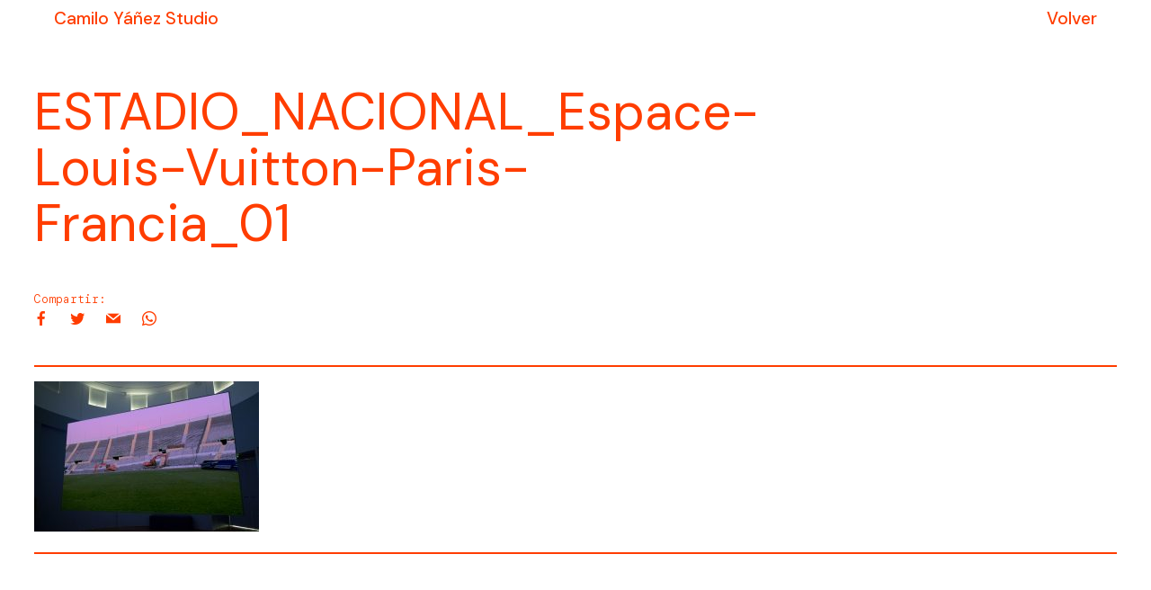

--- FILE ---
content_type: text/html; charset=UTF-8
request_url: https://camiloyanez.com/estadio-nacional/estadio_nacional_espace-louis-vuitton-paris-francia_01/
body_size: 7495
content:
<!doctype html>
<html lang="es-ES" class="no-js">
	<head>
		<meta charset="UTF-8">
		<meta name="viewport" content="width=device-width, initial-scale=1, maximum-scale=1.0"/>
		<title>  ESTADIO_NACIONAL_Espace-Louis-Vuitton-Paris-Francia_01 : Camilo Yáñez Studio</title>

		<link href="//www.google-analytics.com" rel="dns-prefetch">
		<link href="https://fonts.googleapis.com/icon?family=Material+Icons" rel="stylesheet">
        <link href="https://camiloyanez.com/wp-content/themes/camiloyanez/img/icons/favicon.ico" rel="shortcut icon">
        <link href="https://camiloyanez.com/wp-content/themes/camiloyanez/img/icons/touch.png" rel="apple-touch-icon-precomposed">
        <link href="https://fonts.googleapis.com/css2?family=DM+Sans:ital,wght@0,400;0,500;0,700;1,400;1,500;1,700&display=swap" rel="stylesheet">
        <link rel="preconnect" href="https://fonts.gstatic.com">
        <link href="https://fonts.googleapis.com/css2?family=DM+Mono:wght@300;500&display=swap" rel="stylesheet">

		<meta http-equiv="X-UA-Compatible" content="IE=edge,chrome=1">
		<meta name="viewport" content="width=device-width, initial-scale=1.0">
		<meta name="description" content="">

		<meta name='robots' content='max-image-preview:large' />
<link rel="alternate" hreflang="en" href="https://camiloyanez.com/estadio_nacional_espace-louis-vuitton-paris-francia_01-2/?lang=en" />
<link rel="alternate" hreflang="es" href="https://camiloyanez.com/estadio-nacional/estadio_nacional_espace-louis-vuitton-paris-francia_01/" />
<link rel="alternate" hreflang="x-default" href="https://camiloyanez.com/estadio-nacional/estadio_nacional_espace-louis-vuitton-paris-francia_01/" />
<script type="text/javascript">
/* <![CDATA[ */
window._wpemojiSettings = {"baseUrl":"https:\/\/s.w.org\/images\/core\/emoji\/14.0.0\/72x72\/","ext":".png","svgUrl":"https:\/\/s.w.org\/images\/core\/emoji\/14.0.0\/svg\/","svgExt":".svg","source":{"concatemoji":"https:\/\/camiloyanez.com\/wp-includes\/js\/wp-emoji-release.min.js?ver=6.4.7"}};
/*! This file is auto-generated */
!function(i,n){var o,s,e;function c(e){try{var t={supportTests:e,timestamp:(new Date).valueOf()};sessionStorage.setItem(o,JSON.stringify(t))}catch(e){}}function p(e,t,n){e.clearRect(0,0,e.canvas.width,e.canvas.height),e.fillText(t,0,0);var t=new Uint32Array(e.getImageData(0,0,e.canvas.width,e.canvas.height).data),r=(e.clearRect(0,0,e.canvas.width,e.canvas.height),e.fillText(n,0,0),new Uint32Array(e.getImageData(0,0,e.canvas.width,e.canvas.height).data));return t.every(function(e,t){return e===r[t]})}function u(e,t,n){switch(t){case"flag":return n(e,"\ud83c\udff3\ufe0f\u200d\u26a7\ufe0f","\ud83c\udff3\ufe0f\u200b\u26a7\ufe0f")?!1:!n(e,"\ud83c\uddfa\ud83c\uddf3","\ud83c\uddfa\u200b\ud83c\uddf3")&&!n(e,"\ud83c\udff4\udb40\udc67\udb40\udc62\udb40\udc65\udb40\udc6e\udb40\udc67\udb40\udc7f","\ud83c\udff4\u200b\udb40\udc67\u200b\udb40\udc62\u200b\udb40\udc65\u200b\udb40\udc6e\u200b\udb40\udc67\u200b\udb40\udc7f");case"emoji":return!n(e,"\ud83e\udef1\ud83c\udffb\u200d\ud83e\udef2\ud83c\udfff","\ud83e\udef1\ud83c\udffb\u200b\ud83e\udef2\ud83c\udfff")}return!1}function f(e,t,n){var r="undefined"!=typeof WorkerGlobalScope&&self instanceof WorkerGlobalScope?new OffscreenCanvas(300,150):i.createElement("canvas"),a=r.getContext("2d",{willReadFrequently:!0}),o=(a.textBaseline="top",a.font="600 32px Arial",{});return e.forEach(function(e){o[e]=t(a,e,n)}),o}function t(e){var t=i.createElement("script");t.src=e,t.defer=!0,i.head.appendChild(t)}"undefined"!=typeof Promise&&(o="wpEmojiSettingsSupports",s=["flag","emoji"],n.supports={everything:!0,everythingExceptFlag:!0},e=new Promise(function(e){i.addEventListener("DOMContentLoaded",e,{once:!0})}),new Promise(function(t){var n=function(){try{var e=JSON.parse(sessionStorage.getItem(o));if("object"==typeof e&&"number"==typeof e.timestamp&&(new Date).valueOf()<e.timestamp+604800&&"object"==typeof e.supportTests)return e.supportTests}catch(e){}return null}();if(!n){if("undefined"!=typeof Worker&&"undefined"!=typeof OffscreenCanvas&&"undefined"!=typeof URL&&URL.createObjectURL&&"undefined"!=typeof Blob)try{var e="postMessage("+f.toString()+"("+[JSON.stringify(s),u.toString(),p.toString()].join(",")+"));",r=new Blob([e],{type:"text/javascript"}),a=new Worker(URL.createObjectURL(r),{name:"wpTestEmojiSupports"});return void(a.onmessage=function(e){c(n=e.data),a.terminate(),t(n)})}catch(e){}c(n=f(s,u,p))}t(n)}).then(function(e){for(var t in e)n.supports[t]=e[t],n.supports.everything=n.supports.everything&&n.supports[t],"flag"!==t&&(n.supports.everythingExceptFlag=n.supports.everythingExceptFlag&&n.supports[t]);n.supports.everythingExceptFlag=n.supports.everythingExceptFlag&&!n.supports.flag,n.DOMReady=!1,n.readyCallback=function(){n.DOMReady=!0}}).then(function(){return e}).then(function(){var e;n.supports.everything||(n.readyCallback(),(e=n.source||{}).concatemoji?t(e.concatemoji):e.wpemoji&&e.twemoji&&(t(e.twemoji),t(e.wpemoji)))}))}((window,document),window._wpemojiSettings);
/* ]]> */
</script>
<style id='wp-emoji-styles-inline-css' type='text/css'>

	img.wp-smiley, img.emoji {
		display: inline !important;
		border: none !important;
		box-shadow: none !important;
		height: 1em !important;
		width: 1em !important;
		margin: 0 0.07em !important;
		vertical-align: -0.1em !important;
		background: none !important;
		padding: 0 !important;
	}
</style>
<link rel='stylesheet' id='wp-block-library-css' href='https://camiloyanez.com/wp-includes/css/dist/block-library/style.min.css?ver=6.4.7' media='all' />
<style id='classic-theme-styles-inline-css' type='text/css'>
/*! This file is auto-generated */
.wp-block-button__link{color:#fff;background-color:#32373c;border-radius:9999px;box-shadow:none;text-decoration:none;padding:calc(.667em + 2px) calc(1.333em + 2px);font-size:1.125em}.wp-block-file__button{background:#32373c;color:#fff;text-decoration:none}
</style>
<style id='global-styles-inline-css' type='text/css'>
body{--wp--preset--color--black: #000000;--wp--preset--color--cyan-bluish-gray: #abb8c3;--wp--preset--color--white: #ffffff;--wp--preset--color--pale-pink: #f78da7;--wp--preset--color--vivid-red: #cf2e2e;--wp--preset--color--luminous-vivid-orange: #ff6900;--wp--preset--color--luminous-vivid-amber: #fcb900;--wp--preset--color--light-green-cyan: #7bdcb5;--wp--preset--color--vivid-green-cyan: #00d084;--wp--preset--color--pale-cyan-blue: #8ed1fc;--wp--preset--color--vivid-cyan-blue: #0693e3;--wp--preset--color--vivid-purple: #9b51e0;--wp--preset--gradient--vivid-cyan-blue-to-vivid-purple: linear-gradient(135deg,rgba(6,147,227,1) 0%,rgb(155,81,224) 100%);--wp--preset--gradient--light-green-cyan-to-vivid-green-cyan: linear-gradient(135deg,rgb(122,220,180) 0%,rgb(0,208,130) 100%);--wp--preset--gradient--luminous-vivid-amber-to-luminous-vivid-orange: linear-gradient(135deg,rgba(252,185,0,1) 0%,rgba(255,105,0,1) 100%);--wp--preset--gradient--luminous-vivid-orange-to-vivid-red: linear-gradient(135deg,rgba(255,105,0,1) 0%,rgb(207,46,46) 100%);--wp--preset--gradient--very-light-gray-to-cyan-bluish-gray: linear-gradient(135deg,rgb(238,238,238) 0%,rgb(169,184,195) 100%);--wp--preset--gradient--cool-to-warm-spectrum: linear-gradient(135deg,rgb(74,234,220) 0%,rgb(151,120,209) 20%,rgb(207,42,186) 40%,rgb(238,44,130) 60%,rgb(251,105,98) 80%,rgb(254,248,76) 100%);--wp--preset--gradient--blush-light-purple: linear-gradient(135deg,rgb(255,206,236) 0%,rgb(152,150,240) 100%);--wp--preset--gradient--blush-bordeaux: linear-gradient(135deg,rgb(254,205,165) 0%,rgb(254,45,45) 50%,rgb(107,0,62) 100%);--wp--preset--gradient--luminous-dusk: linear-gradient(135deg,rgb(255,203,112) 0%,rgb(199,81,192) 50%,rgb(65,88,208) 100%);--wp--preset--gradient--pale-ocean: linear-gradient(135deg,rgb(255,245,203) 0%,rgb(182,227,212) 50%,rgb(51,167,181) 100%);--wp--preset--gradient--electric-grass: linear-gradient(135deg,rgb(202,248,128) 0%,rgb(113,206,126) 100%);--wp--preset--gradient--midnight: linear-gradient(135deg,rgb(2,3,129) 0%,rgb(40,116,252) 100%);--wp--preset--font-size--small: 13px;--wp--preset--font-size--medium: 20px;--wp--preset--font-size--large: 36px;--wp--preset--font-size--x-large: 42px;--wp--preset--spacing--20: 0.44rem;--wp--preset--spacing--30: 0.67rem;--wp--preset--spacing--40: 1rem;--wp--preset--spacing--50: 1.5rem;--wp--preset--spacing--60: 2.25rem;--wp--preset--spacing--70: 3.38rem;--wp--preset--spacing--80: 5.06rem;--wp--preset--shadow--natural: 6px 6px 9px rgba(0, 0, 0, 0.2);--wp--preset--shadow--deep: 12px 12px 50px rgba(0, 0, 0, 0.4);--wp--preset--shadow--sharp: 6px 6px 0px rgba(0, 0, 0, 0.2);--wp--preset--shadow--outlined: 6px 6px 0px -3px rgba(255, 255, 255, 1), 6px 6px rgba(0, 0, 0, 1);--wp--preset--shadow--crisp: 6px 6px 0px rgba(0, 0, 0, 1);}:where(.is-layout-flex){gap: 0.5em;}:where(.is-layout-grid){gap: 0.5em;}body .is-layout-flow > .alignleft{float: left;margin-inline-start: 0;margin-inline-end: 2em;}body .is-layout-flow > .alignright{float: right;margin-inline-start: 2em;margin-inline-end: 0;}body .is-layout-flow > .aligncenter{margin-left: auto !important;margin-right: auto !important;}body .is-layout-constrained > .alignleft{float: left;margin-inline-start: 0;margin-inline-end: 2em;}body .is-layout-constrained > .alignright{float: right;margin-inline-start: 2em;margin-inline-end: 0;}body .is-layout-constrained > .aligncenter{margin-left: auto !important;margin-right: auto !important;}body .is-layout-constrained > :where(:not(.alignleft):not(.alignright):not(.alignfull)){max-width: var(--wp--style--global--content-size);margin-left: auto !important;margin-right: auto !important;}body .is-layout-constrained > .alignwide{max-width: var(--wp--style--global--wide-size);}body .is-layout-flex{display: flex;}body .is-layout-flex{flex-wrap: wrap;align-items: center;}body .is-layout-flex > *{margin: 0;}body .is-layout-grid{display: grid;}body .is-layout-grid > *{margin: 0;}:where(.wp-block-columns.is-layout-flex){gap: 2em;}:where(.wp-block-columns.is-layout-grid){gap: 2em;}:where(.wp-block-post-template.is-layout-flex){gap: 1.25em;}:where(.wp-block-post-template.is-layout-grid){gap: 1.25em;}.has-black-color{color: var(--wp--preset--color--black) !important;}.has-cyan-bluish-gray-color{color: var(--wp--preset--color--cyan-bluish-gray) !important;}.has-white-color{color: var(--wp--preset--color--white) !important;}.has-pale-pink-color{color: var(--wp--preset--color--pale-pink) !important;}.has-vivid-red-color{color: var(--wp--preset--color--vivid-red) !important;}.has-luminous-vivid-orange-color{color: var(--wp--preset--color--luminous-vivid-orange) !important;}.has-luminous-vivid-amber-color{color: var(--wp--preset--color--luminous-vivid-amber) !important;}.has-light-green-cyan-color{color: var(--wp--preset--color--light-green-cyan) !important;}.has-vivid-green-cyan-color{color: var(--wp--preset--color--vivid-green-cyan) !important;}.has-pale-cyan-blue-color{color: var(--wp--preset--color--pale-cyan-blue) !important;}.has-vivid-cyan-blue-color{color: var(--wp--preset--color--vivid-cyan-blue) !important;}.has-vivid-purple-color{color: var(--wp--preset--color--vivid-purple) !important;}.has-black-background-color{background-color: var(--wp--preset--color--black) !important;}.has-cyan-bluish-gray-background-color{background-color: var(--wp--preset--color--cyan-bluish-gray) !important;}.has-white-background-color{background-color: var(--wp--preset--color--white) !important;}.has-pale-pink-background-color{background-color: var(--wp--preset--color--pale-pink) !important;}.has-vivid-red-background-color{background-color: var(--wp--preset--color--vivid-red) !important;}.has-luminous-vivid-orange-background-color{background-color: var(--wp--preset--color--luminous-vivid-orange) !important;}.has-luminous-vivid-amber-background-color{background-color: var(--wp--preset--color--luminous-vivid-amber) !important;}.has-light-green-cyan-background-color{background-color: var(--wp--preset--color--light-green-cyan) !important;}.has-vivid-green-cyan-background-color{background-color: var(--wp--preset--color--vivid-green-cyan) !important;}.has-pale-cyan-blue-background-color{background-color: var(--wp--preset--color--pale-cyan-blue) !important;}.has-vivid-cyan-blue-background-color{background-color: var(--wp--preset--color--vivid-cyan-blue) !important;}.has-vivid-purple-background-color{background-color: var(--wp--preset--color--vivid-purple) !important;}.has-black-border-color{border-color: var(--wp--preset--color--black) !important;}.has-cyan-bluish-gray-border-color{border-color: var(--wp--preset--color--cyan-bluish-gray) !important;}.has-white-border-color{border-color: var(--wp--preset--color--white) !important;}.has-pale-pink-border-color{border-color: var(--wp--preset--color--pale-pink) !important;}.has-vivid-red-border-color{border-color: var(--wp--preset--color--vivid-red) !important;}.has-luminous-vivid-orange-border-color{border-color: var(--wp--preset--color--luminous-vivid-orange) !important;}.has-luminous-vivid-amber-border-color{border-color: var(--wp--preset--color--luminous-vivid-amber) !important;}.has-light-green-cyan-border-color{border-color: var(--wp--preset--color--light-green-cyan) !important;}.has-vivid-green-cyan-border-color{border-color: var(--wp--preset--color--vivid-green-cyan) !important;}.has-pale-cyan-blue-border-color{border-color: var(--wp--preset--color--pale-cyan-blue) !important;}.has-vivid-cyan-blue-border-color{border-color: var(--wp--preset--color--vivid-cyan-blue) !important;}.has-vivid-purple-border-color{border-color: var(--wp--preset--color--vivid-purple) !important;}.has-vivid-cyan-blue-to-vivid-purple-gradient-background{background: var(--wp--preset--gradient--vivid-cyan-blue-to-vivid-purple) !important;}.has-light-green-cyan-to-vivid-green-cyan-gradient-background{background: var(--wp--preset--gradient--light-green-cyan-to-vivid-green-cyan) !important;}.has-luminous-vivid-amber-to-luminous-vivid-orange-gradient-background{background: var(--wp--preset--gradient--luminous-vivid-amber-to-luminous-vivid-orange) !important;}.has-luminous-vivid-orange-to-vivid-red-gradient-background{background: var(--wp--preset--gradient--luminous-vivid-orange-to-vivid-red) !important;}.has-very-light-gray-to-cyan-bluish-gray-gradient-background{background: var(--wp--preset--gradient--very-light-gray-to-cyan-bluish-gray) !important;}.has-cool-to-warm-spectrum-gradient-background{background: var(--wp--preset--gradient--cool-to-warm-spectrum) !important;}.has-blush-light-purple-gradient-background{background: var(--wp--preset--gradient--blush-light-purple) !important;}.has-blush-bordeaux-gradient-background{background: var(--wp--preset--gradient--blush-bordeaux) !important;}.has-luminous-dusk-gradient-background{background: var(--wp--preset--gradient--luminous-dusk) !important;}.has-pale-ocean-gradient-background{background: var(--wp--preset--gradient--pale-ocean) !important;}.has-electric-grass-gradient-background{background: var(--wp--preset--gradient--electric-grass) !important;}.has-midnight-gradient-background{background: var(--wp--preset--gradient--midnight) !important;}.has-small-font-size{font-size: var(--wp--preset--font-size--small) !important;}.has-medium-font-size{font-size: var(--wp--preset--font-size--medium) !important;}.has-large-font-size{font-size: var(--wp--preset--font-size--large) !important;}.has-x-large-font-size{font-size: var(--wp--preset--font-size--x-large) !important;}
.wp-block-navigation a:where(:not(.wp-element-button)){color: inherit;}
:where(.wp-block-post-template.is-layout-flex){gap: 1.25em;}:where(.wp-block-post-template.is-layout-grid){gap: 1.25em;}
:where(.wp-block-columns.is-layout-flex){gap: 2em;}:where(.wp-block-columns.is-layout-grid){gap: 2em;}
.wp-block-pullquote{font-size: 1.5em;line-height: 1.6;}
</style>
<link rel='stylesheet' id='contact-form-7-css' href='https://camiloyanez.com/wp-content/plugins/contact-form-7/includes/css/styles.css?ver=5.9.8' media='all' />
<link rel='stylesheet' id='normalize-css' href='https://camiloyanez.com/wp-content/themes/camiloyanez/css/normalize.css?ver=1.0' media='all' />
<link rel='stylesheet' id='materialize-css' href='https://camiloyanez.com/wp-content/themes/camiloyanez/css/materialize.css?ver=0.98.2' media='all' />
<link rel='stylesheet' id='socicon-css' href='https://camiloyanez.com/wp-content/themes/camiloyanez/css/socicon.css?ver=6.4.7' media='all' />
<link rel='stylesheet' id='html5blank-css' href='https://camiloyanez.com/wp-content/themes/camiloyanez/css/style.css?ver=1.0' media='all' />
<script type="text/javascript" src="https://camiloyanez.com/wp-content/themes/camiloyanez/js/lib/conditionizr-4.3.0.min.js?ver=4.3.0" id="conditionizr-js"></script>
<script type="text/javascript" src="https://camiloyanez.com/wp-content/themes/camiloyanez/js/lib/modernizr-2.7.1.min.js?ver=2.7.1" id="modernizr-js"></script>
<script type="text/javascript" src="https://camiloyanez.com/wp-includes/js/jquery/jquery.min.js?ver=3.7.1" id="jquery-core-js"></script>
<script type="text/javascript" src="https://camiloyanez.com/wp-includes/js/jquery/jquery-migrate.min.js?ver=3.4.1" id="jquery-migrate-js"></script>
<script type="text/javascript" src="https://camiloyanez.com/wp-content/themes/camiloyanez/js/lib/materialize.min.js?ver=0.98.2" id="materialize-js"></script>
<script type="text/javascript" src="https://camiloyanez.com/wp-content/themes/camiloyanez/js/lib/jquery.cycle2.min.js?ver=2.1.6" id="cycle2-js"></script>
<script type="text/javascript" src="https://camiloyanez.com/wp-content/themes/camiloyanez/js/lib/init.js?ver=1.0.0" id="init-js"></script>
<script type="text/javascript" src="https://camiloyanez.com/wp-content/themes/camiloyanez/js/scripts.js?ver=1.0.0" id="html5blankscripts-js"></script>
<script type="text/javascript" id="ajaxify-js-extra">
/* <![CDATA[ */
var MyAjax = {"ajaxurl":"https:\/\/camiloyanez.com\/wp-admin\/admin-ajax.php"};
/* ]]> */
</script>
<script type="text/javascript" src="https://camiloyanez.com/wp-content/themes/camiloyanez/js/loadajax.js?ver=6.4.7" id="ajaxify-js"></script>
<link rel="https://api.w.org/" href="https://camiloyanez.com/wp-json/" /><link rel="alternate" type="application/json" href="https://camiloyanez.com/wp-json/wp/v2/media/2294" /><link rel="alternate" type="application/json+oembed" href="https://camiloyanez.com/wp-json/oembed/1.0/embed?url=https%3A%2F%2Fcamiloyanez.com%2Festadio-nacional%2Festadio_nacional_espace-louis-vuitton-paris-francia_01%2F" />
<link rel="alternate" type="text/xml+oembed" href="https://camiloyanez.com/wp-json/oembed/1.0/embed?url=https%3A%2F%2Fcamiloyanez.com%2Festadio-nacional%2Festadio_nacional_espace-louis-vuitton-paris-francia_01%2F&#038;format=xml" />
<meta name="generator" content="WPML ver:4.8.6 stt:1,2;" />
		<script>
        // conditionizr.com
        // configure environment tests
        conditionizr.config({
            assets: 'https://camiloyanez.com/wp-content/themes/camiloyanez',
            tests: {}
        });
        </script>

	</head>	
		
	<body class="attachment attachment-template-default single single-attachment postid-2294 attachmentid-2294 attachment-jpeg estadio_nacional_espace-louis-vuitton-paris-francia_01">

		<!-- wrapper -->
		<div class="wrapper">

			<!-- header -->
			<header class="header header-interior clear" role="banner">
				<div id="menu" class="fullwidth pushpin-bar pin-top pinned" data-target="menu">
					<div class="container flex">
						
				    	<a class="brand-logo deep-orange-text text-accent-3" id="logo-container" href="https://camiloyanez.com">
				    		Camilo Yáñez Studio				    	</a>
						<a class="filter-button" href="javascript:history.back()">volver</a>
					</div>
				</div>
				
			  <!--

			  <ul id="nav-mobile" class="side-nav black white-text">
		       	<ul><li id="menu-item-1751" class="menu-item menu-item-type-custom menu-item-object-custom menu-item-1751"><a href="#">Arte</a></li>
<li id="menu-item-1752" class="menu-item menu-item-type-custom menu-item-object-custom menu-item-1752"><a href="#">Curatoría</a></li>
<li id="menu-item-1753" class="menu-item menu-item-type-custom menu-item-object-custom menu-item-1753"><a href="#">Dirección de Arte &#8211; Diseño</a></li>
<li id="menu-item-3914" class="menu-item menu-item-type-custom menu-item-object-custom menu-item-3914"><a href="#">Todos</a></li>
<li id="menu-item-47" class="menu-item menu-item-type-post_type menu-item-object-page menu-item-47"><a href="https://camiloyanez.com/contacto/">Contacto</a></li>
</ul>		      </ul>
-->
			</header>
			<!-- /header -->
<div class="container">
  <div class="section deep-orange-text text-accent-3" id="single-proyecto">
  	<div class="row">
    		    	<div class="col s12 l8 title">
	    		<h2>ESTADIO_NACIONAL_Espace-Louis-Vuitton-Paris-Francia_01</h2>
	    		<h5></h5>
	    		<h5 class="mono"></h5>
	    		<div class="share">
		    		<span class="mono">Compartir:</span><br/>
    		<a target="_blank" href="https://www.facebook.com/sharer/sharer.php?u=https://camiloyanez.com/estadio-nacional/estadio_nacional_espace-louis-vuitton-paris-francia_01/" class="hovericon socicon-facebook deep-orange-text text-accent-3"></a>
	<a target="_blank" href="https://twitter.com/intent/tweet?text=ESTADIO_NACIONAL_Espace-Louis-Vuitton-Paris-Francia_01 https://camiloyanez.com/estadio-nacional/estadio_nacional_espace-louis-vuitton-paris-francia_01/" class="hovericon socicon-twitter deep-orange-text text-accent-3"></a>
	<a href="mailto:?Subject=Mira este proyecto de Camilo Yanez &amp;Body=ESTADIO_NACIONAL_Espace-Louis-Vuitton-Paris-Francia_01 https://camiloyanez.com/estadio-nacional/estadio_nacional_espace-louis-vuitton-paris-francia_01/" class="hovericon socicon-mail deep-orange-text text-accent-3"></a>
	<a target="_blank" href="whatsapp://send?text=Mira este proyecto de Camilo Yanez https://camiloyanez.com/estadio-nacional/estadio_nacional_espace-louis-vuitton-paris-francia_01/"data-action="share/whatsapp/share" class="hovericon socicon-whatsapp deep-orange-text text-accent-3"></a>	    		</div>
	    	</div>
			<div class="col s12 l4 mono"></div>
				<div class="col s12 l12">
			<hr />
			<p class="attachment"><a href='https://camiloyanez.com/wp-content/uploads/2021/10/ESTADIO_NACIONAL_Espace-Louis-Vuitton-Paris-Francia_01.jpg'><img loading="lazy" decoding="async" width="250" height="167" src="https://camiloyanez.com/wp-content/uploads/2021/10/ESTADIO_NACIONAL_Espace-Louis-Vuitton-Paris-Francia_01-250x167.jpg" class="attachment-medium size-medium" alt="" srcset="https://camiloyanez.com/wp-content/uploads/2021/10/ESTADIO_NACIONAL_Espace-Louis-Vuitton-Paris-Francia_01-250x167.jpg 250w, https://camiloyanez.com/wp-content/uploads/2021/10/ESTADIO_NACIONAL_Espace-Louis-Vuitton-Paris-Francia_01-768x512.jpg 768w, https://camiloyanez.com/wp-content/uploads/2021/10/ESTADIO_NACIONAL_Espace-Louis-Vuitton-Paris-Francia_01-900x600.jpg 900w, https://camiloyanez.com/wp-content/uploads/2021/10/ESTADIO_NACIONAL_Espace-Louis-Vuitton-Paris-Francia_01-1536x1025.jpg 1536w, https://camiloyanez.com/wp-content/uploads/2021/10/ESTADIO_NACIONAL_Espace-Louis-Vuitton-Paris-Francia_01-120x80.jpg 120w, https://camiloyanez.com/wp-content/uploads/2021/10/ESTADIO_NACIONAL_Espace-Louis-Vuitton-Paris-Francia_01-1500x1001.jpg 1500w, https://camiloyanez.com/wp-content/uploads/2021/10/ESTADIO_NACIONAL_Espace-Louis-Vuitton-Paris-Francia_01-500x334.jpg 500w, https://camiloyanez.com/wp-content/uploads/2021/10/ESTADIO_NACIONAL_Espace-Louis-Vuitton-Paris-Francia_01.jpg 1920w" sizes="(max-width: 250px) 100vw, 250px" /></a></p>
			<hr />
		</div>
		
    </div>
  </div>
</div>

		 <footer class="page-footer transparent footer" role="contentinfo">

		  </footer>

		</div>
		<!-- /wrapper -->

		<script type="text/javascript" src="https://camiloyanez.com/wp-includes/js/comment-reply.min.js?ver=6.4.7" id="comment-reply-js" async="async" data-wp-strategy="async"></script>
<script type="text/javascript" src="https://camiloyanez.com/wp-includes/js/dist/vendor/wp-polyfill-inert.min.js?ver=3.1.2" id="wp-polyfill-inert-js"></script>
<script type="text/javascript" src="https://camiloyanez.com/wp-includes/js/dist/vendor/regenerator-runtime.min.js?ver=0.14.0" id="regenerator-runtime-js"></script>
<script type="text/javascript" src="https://camiloyanez.com/wp-includes/js/dist/vendor/wp-polyfill.min.js?ver=3.15.0" id="wp-polyfill-js"></script>
<script type="text/javascript" src="https://camiloyanez.com/wp-includes/js/dist/hooks.min.js?ver=c6aec9a8d4e5a5d543a1" id="wp-hooks-js"></script>
<script type="text/javascript" src="https://camiloyanez.com/wp-includes/js/dist/i18n.min.js?ver=7701b0c3857f914212ef" id="wp-i18n-js"></script>
<script type="text/javascript" id="wp-i18n-js-after">
/* <![CDATA[ */
wp.i18n.setLocaleData( { 'text direction\u0004ltr': [ 'ltr' ] } );
/* ]]> */
</script>
<script type="text/javascript" src="https://camiloyanez.com/wp-content/plugins/contact-form-7/includes/swv/js/index.js?ver=5.9.8" id="swv-js"></script>
<script type="text/javascript" id="contact-form-7-js-extra">
/* <![CDATA[ */
var wpcf7 = {"api":{"root":"https:\/\/camiloyanez.com\/wp-json\/","namespace":"contact-form-7\/v1"}};
/* ]]> */
</script>
<script type="text/javascript" id="contact-form-7-js-translations">
/* <![CDATA[ */
( function( domain, translations ) {
	var localeData = translations.locale_data[ domain ] || translations.locale_data.messages;
	localeData[""].domain = domain;
	wp.i18n.setLocaleData( localeData, domain );
} )( "contact-form-7", {"translation-revision-date":"2024-07-17 09:00:42+0000","generator":"GlotPress\/4.0.1","domain":"messages","locale_data":{"messages":{"":{"domain":"messages","plural-forms":"nplurals=2; plural=n != 1;","lang":"es"},"This contact form is placed in the wrong place.":["Este formulario de contacto est\u00e1 situado en el lugar incorrecto."],"Error:":["Error:"]}},"comment":{"reference":"includes\/js\/index.js"}} );
/* ]]> */
</script>
<script type="text/javascript" src="https://camiloyanez.com/wp-content/plugins/contact-form-7/includes/js/index.js?ver=5.9.8" id="contact-form-7-js"></script>

		<!-- Global site tag (gtag.js) - Google Analytics -->
		<script async src="https://www.googletagmanager.com/gtag/js?id=G-VXLJ9RDX7D"></script>
		<script>
		  window.dataLayer = window.dataLayer || [];
		  function gtag(){dataLayer.push(arguments);}
		  gtag('js', new Date());
		
		  gtag('config', 'G-VXLJ9RDX7D');
		</script>

	</body>
</html>


--- FILE ---
content_type: text/css
request_url: https://camiloyanez.com/wp-content/themes/camiloyanez/css/style.css?ver=1.0
body_size: 1920
content:
/* *, body {
	color: #ff3d00;
} */
html {
    font-family: 'DM Sans', sans-serif;
	font-weight: 400;
	font-size: 16px;
  }
h1, h2, h3, h4, h5, h6 {
	font-weight: 400;
}
h5.mono {
	font-size: 1.64rem;
	font-weight: 500;
}
h6 {
	font-size: 1.2rem;
    line-height: 140%;
}
a {
	text-decoration: none;
    font-weight: 500;
    color: #ff3d00;
}
a:hover {
	text-decoration: underline;
}
hr {
	border-color: #ff3d00;
    border-style: solid;
}
.container {
	width: 94%;
    max-width: unset;
}
header {
	height: 80vh;
	position: relative;
}
header#soon {
	height: 100vh;
}
#menu-principal{
	display: flex;
    justify-content: space-between;
}
.underline {
	text-decoration: underline;
}
.fullwidth {
	width: 100%;
	display: inline-block;
}
.flex {
    display: flex;
    flex-wrap: nowrap;
}
.rotate {
	transform: rotate(-90deg);
	-webkit-transform: rotate(-90deg);
	-moz-transform: rotate(-90deg);
	-ms-transform: rotate(-90deg);
	-o-transform: rotate(-90deg);
	filter: progid:DXImageTransform.Microsoft.BasicImage(rotation=3);
	position: absolute;
	top: 50%;
	right: -30px;
}
.bold, strong, b {
	font-weight: 500;
}
.mono {
	font-family: 'DM Mono', monospace;
	font-size: 13px;
	font-weight: 300;
}
.chip {
	border: 1px solid #ff3d00;
}
.share {
	margin-top: 40px;
}
.btn {
	border: 2px solid #ff3d00;
    border-radius: 15px;
    box-shadow: none;
    height: 30px;
    line-height: 29px;
    background-color: white;
    color: #ff3d00;
}
.btn:hover {
	background-color: #ff3d00;
	color: white;
}
#soon #slide.cycle-slideshow  {
	height: 100vh;
	position: absolute;
}
#soon #menu {
	bottom: auto;
	top: 20px;
}
#slide.cycle-slideshow {
	height: 80vh; 
	position: relative;
	overflow: hidden;
    top: 0;
    left: 0;
    right: 0;
}
.cycle-slideshow .cycle-item {
	width: 100%;
    height: 100%;
    background-size: cover;
    background-position: center;
    mix-blend-mode: multiply;
}
input[type=text], input[type=email] {
	border-bottom: 1px solid #ff3d00;
	color: #ff3d00
}
textarea {
	border-color: #ff3d00;
	height: 150px;
}
#menu {
	position: absolute;
    bottom: 0;
    left: 0;
    right: 0;
    z-index: 999;
}
#menu .flex {
    justify-content: space-between;
}
#menu a {
    font-size: 1.2em;
    color: white;
    align-items: stretch;
	text-transform: capitalize;
	border: 2px solid;
	border-radius: 20px;
	height: 41px;
	line-height: 2em !important;
	padding: 0 20px;
	text-decoration: none;
	border-color: transparent;
}
#menu a:hover, a.filter-button.activo, a.filter-button:hover {
	border-color: inherit !important;
	color: #ff3d00;
	
}
#menu.pin-top {
	top: auto !important;
}
a.filter-button {
	height: 45px;
}
.pinned {
	background-color: white;
	/* -webkit-transition: background 0.1s linear;
	-moz-transition: background 0.1s linear;
	-ms-transition: background 0.1s linear;
	-o-transition: background 0.1s linear;
	transition: background 0.1s linear; */
	bottom: auto !important;
}
.tabla-on{
	display: flex;
	padding-top: 60px;
}
.tabla-off{
	display: inherit;
	padding-top: inherit;
}
.header-interior {
	height: 50px;
}
.header-interior #menu a, .pinned a, label {
    color: #ff3d00 !important;
}
.header-interior #menu a:hover {
    font-weight: bold;
    color: #ff3d00;
}
#menu a:hover {
    color: #ff3d00;
}
figure {
    margin: 1.5em 0;
}
.wp-block-image img {
	height: auto;
}
.wp-block-image figcaption {
	margin-top: 0;
    margin-bottom: 1em;
    font-size: 12px;
    text-transform: uppercase;
    letter-spacing: 1.5px;
    font-family: 'DM Mono', monospace;
}
h2.item {

}

h2.item a span.img-hover { 
	position:absolute; 
	display:none; 
	z-index:-1;
	left:50%;
	top:30%;
	-webkit-transform: translateX(-50%);
	-ms-transform: translateX(-50%);
	transform: translateX(-50%);
}

h2.item a:hover span.img-hover { 
  display:block;
}
#head-tabla {
	padding-bottom: 0;
}
#content-tabla ul.collapsible {
	min-height: 100vh;
}
.table-title .col {
	position: relative;
}
.table-title .col.active:before {
    opacity: 1;
}
.table-title .col:before {
	content: "↓";
    position: absolute;
    left: -0.4em;
    top: 0px;
    opacity: 0.25;
    transition: opacity 250ms ease 0s;
}
ul.collapsible:not(.browser-default) {
	padding-left: initial;
}
ul.collapsible:not(.browser-default) li {
	list-style-type: none;
}
ul:not(.browser-default) {
	padding-left: revert;
}
ul:not(.browser-default) li {
	list-style-type: disc;
}

ul.collapsible {
	border-top: 0;
    border-bottom: 2px solid #ff3d00;
    border-right: none;
    border-left: none;
    box-shadow: none;
}
ul.collapsible li.active .collapsible-header {
	border-bottom: 0;
}
ul.collapsible li {
	transition: all 0.5s ease;
}
ul.collapsible li.loading {
	opacity: 0;
}
ul.collapsible .loading-txt {
	text-align: center;
	padding-top: 100px;
	transition: all 0.5s ease;
	width: 100%;
}
.loader {
  width: 48px;
  height: 48px;
  border: 3px solid #ff3d00;
  border-bottom-color: transparent;
  border-radius: 50%;
  display: inline-block;
  position: relative;
  box-sizing: border-box;
  animation: rotation 1s linear infinite;
}
.loader::after {
  content: '';  
  position: absolute;
  box-sizing: border-box;
  left: 20px;
  top: 31px;
  border: 10px solid transparent;
  border-right-color: #ff3d00;
  transform: rotate(-40deg);
}

@keyframes rotation {
  0% {
	transform: rotate(0deg);
  }
  100% {
	transform: rotate(360deg);
  }
} 
.collapsible-header {
	line-height: normal;
	overflow: auto;
    padding: 5px 0;
    border-bottom: 1px solid #ff3d00;
}
.collapsible-body {
    border-bottom: 1px solid #ff3d00;
	overflow: auto;
	padding: 2rem 0;
}
.collapsible-body p:first-child {
	margin-top: 0 !important;
}

#index h4 {
	margin-left: 60px;
	line-height: 42px !important;
	margin-top: -60px;
	
}
img {
	max-width: 100%;
}
.nav a {
	color: black !important;
	text-transform: lowercase;
}

.nav h1, .nav h3, #index h2 {
	display: inline;
    width: auto;
    margin: 5px 20px 5px 0;
}
.nav h1 a:hover {
	color: #ff3d00 !important;
}
#index h2 a:hover, .nav h3 a:hover {
	color: black !important;
}
.nosotros nav ul a, .contacto nav ul a {
	color: white;
}

#page-nosotros p, page-contacto p {
	font-size: 18px;
	left: 50px;
    position: relative;
    width: 110%;
}
#page-contacto p {
	left: 0;
    width: 90%;
}
#page-nosotros .txt {
	z-index: 99999;
    position: relative;
}
#page-proyectos h5 {
	margin: 0px 0 40px 0;
}

#single-proyecto .title {
	    margin-bottom: 30px;
}
#single-proyecto .ficha {
	padding-top: 20px;
    padding-bottom: 70px;
}
#single-proyecto h5, #page-contacto h5 {
	line-height: 135%;
}
.video-container {
	margin-bottom: 20px;
}
a.hovericon {
	margin-right: 20px;
}
.gallery-item {
	height: 270px;
    overflow: hidden;
    margin-bottom: 20px;
    position: relative;
    background: black;
}
.gallery-item img {
	position: absolute;
    top: -100%;
    left: 0;
    right: 0;
    bottom: -100%;
    margin: auto;
}
.materialboxed.active {
	bottom: auto;
	right: auto;
}
.upper {
	text-transform: uppercase;
	letter-spacing: 2px;
}
#index-banner {
	margin-top: 36px;
    height: 480px;
    padding-top: 0;    
}
.carousel.carousel-slider {
    height: 380px !important;
}
#index-banner .container {
	width: 60%;
}
.bajada {
	font-size: 21px;
}
.carousel.carousel-slider .carousel-item, .carousel-item .container {
	height: auto;
}

.carousel.carousel-slider .carousel-item img {
	width: 100%;
	height: auto;
}

#home-news .container, #home-specialties {
	padding: 60px 0;
}
#home-news h5 {
	font-size: 20px;
}
#home-news {
	padding: 0;
}
.equipo {
	margin-bottom: 100px;
}
.equipo:nth-child(even) {
	float: right;
}
.equipo:nth-child(odd) {
	float: left;
}
.equipo img {
	-webkit-filter: grayscale(1);
    filter: grayscale(1);
}
.equipo img:hover {
	-webkit-filter: grayscale(0);
    filter: grayscale(0);
}
.txt-area {
	min-height: 120px !important;
}
a.mail {
	text-decoration: underline !important;
}

@media only screen and (max-width: 480px) {
	h2 {
		font-size: 2.56rem;
	}
	#single-proyecto .title, .contacto .title {
		margin-top: 30px;
	}
	#menu .flex {
		flex-wrap: wrap;
		flex-direction: column;
	}
	#menu.pinned {
		
	}
	#index img, #index h4 {
		margin: 0;
	}
	#page-nosotros p, #page-contacto p {
		left: auto;
		width: 100%;
	}
	#page-nosotros img {
	    margin-top: 50px;
	}
	.carousel.carousel-slider .carousel-item {
		display: inline-block;
	}
	.carousel.carousel-slider {
		height: 280px !important;
	}
	#single-proyecto .ficha {
		padding-top: 0;
	}
	iframe {
		width: 100%;
	}
}

@media only screen and (max-width: 900px) {
	#nav-mobile {
		color: white;
	}
	nav.white-text a, #nav-mobile.white-text a  {
		color: white !important;
	}
	
}


--- FILE ---
content_type: application/x-javascript
request_url: https://camiloyanez.com/wp-content/themes/camiloyanez/js/scripts.js?ver=1.0.0
body_size: -137
content:
(function ($, root, undefined) {
	
	$(function () {
		
		'use strict';
		
		// DOM ready, take it away
		
		autoplay(); 
		function autoplay() {
			$('.carousel').carousel('next');
			setTimeout(autoplay, 5000);
		}
	});
	
})(jQuery, this);
